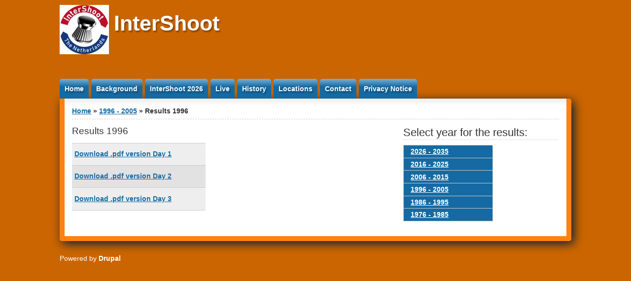

--- FILE ---
content_type: text/html; charset=utf-8
request_url: https://intershoot.nl/content/results-1996
body_size: 5152
content:
<!DOCTYPE html PUBLIC "-//W3C//DTD XHTML+RDFa 1.0//EN" "http://www.w3.org/MarkUp/DTD/xhtml-rdfa-1.dtd">

<html xmlns="http://www.w3.org/1999/xhtml" xml:lang="en" version="XHTML+RDFa 1.0" dir="ltr"

  xmlns:content="http://purl.org/rss/1.0/modules/content/"
  xmlns:dc="http://purl.org/dc/terms/"
  xmlns:foaf="http://xmlns.com/foaf/0.1/"
  xmlns:og="http://ogp.me/ns#"
  xmlns:rdfs="http://www.w3.org/2000/01/rdf-schema#"
  xmlns:sioc="http://rdfs.org/sioc/ns#"
  xmlns:sioct="http://rdfs.org/sioc/types#"
  xmlns:skos="http://www.w3.org/2004/02/skos/core#"
  xmlns:xsd="http://www.w3.org/2001/XMLSchema#">

	<head profile="http://www.w3.org/1999/xhtml/vocab"><!--start head section-->
	  <meta http-equiv="Content-Type" content="text/html; charset=utf-8" />
<link rel="shortcut icon" href="https://intershoot.nl/sites/default/files/favicon_0.ico" type="image/vnd.microsoft.icon" />
<meta name="description" content="Download .pdf version Day 1 Download .pdf version Day 2 Download .pdf version Day 3" />
<meta name="generator" content="Drupal 7 (http://drupal.org)" />
<link rel="canonical" href="https://intershoot.nl/content/results-1996" />
<link rel="shortlink" href="https://intershoot.nl/node/61" />
<meta itemprop="name" content="Results 1996" />
<meta itemprop="description" content="Download .pdf version Day 1 Download .pdf version Day 2 Download .pdf version Day 3" />
	  <title>Results 1996 | InterShoot</title>
	  <style type="text/css" media="all">
@import url("https://intershoot.nl/sites/all/themes/marinelli/css/reset/reset.css?t69vq4");
</style>
<style type="text/css" media="all">
@import url("https://intershoot.nl/modules/system/system.base.css?t69vq4");
@import url("https://intershoot.nl/modules/system/system.menus.css?t69vq4");
@import url("https://intershoot.nl/modules/system/system.messages.css?t69vq4");
@import url("https://intershoot.nl/modules/system/system.theme.css?t69vq4");
</style>
<style type="text/css" media="all">
@import url("https://intershoot.nl/modules/comment/comment.css?t69vq4");
@import url("https://intershoot.nl/modules/field/theme/field.css?t69vq4");
@import url("https://intershoot.nl/modules/search/search.css?t69vq4");
@import url("https://intershoot.nl/modules/user/user.css?t69vq4");
@import url("https://intershoot.nl/sites/all/modules/views/css/views.css?t69vq4");
</style>
<style type="text/css" media="all">
@import url("https://intershoot.nl/sites/all/modules/ctools/css/ctools.css?t69vq4");
@import url("https://intershoot.nl/sites/all/modules/nice_menus/css/nice_menus.css?t69vq4");
@import url("https://intershoot.nl/sites/all/modules/nice_menus/css/nice_menus_default.css?t69vq4");
@import url("https://intershoot.nl/sites/all/themes/marinelli/css/grid/grid_1000.css?t69vq4");
</style>
<style type="text/css" media="all">
@import url("https://intershoot.nl/sites/all/themes/marinelli/css/common.css?t69vq4");
@import url("https://intershoot.nl/sites/all/themes/marinelli/css/links.css?t69vq4");
@import url("https://intershoot.nl/sites/all/themes/marinelli/css/typography.css?t69vq4");
@import url("https://intershoot.nl/sites/all/themes/marinelli/css/forms.css?t69vq4");
@import url("https://intershoot.nl/sites/all/themes/marinelli/css/drupal.css?t69vq4");
@import url("https://intershoot.nl/sites/all/themes/marinelli/css/layout.css?t69vq4");
@import url("https://intershoot.nl/sites/all/themes/marinelli/css/primary-links.css?t69vq4");
@import url("https://intershoot.nl/sites/all/themes/marinelli/css/slideshow.css?t69vq4");
@import url("https://intershoot.nl/sites/all/themes/marinelli/css/secondary-links.css?t69vq4");
@import url("https://intershoot.nl/sites/all/themes/marinelli/css/blocks.css?t69vq4");
@import url("https://intershoot.nl/sites/all/themes/marinelli/css/node.css?t69vq4");
@import url("https://intershoot.nl/sites/all/themes/marinelli/css/comments.css?t69vq4");
@import url("https://intershoot.nl/sites/all/themes/marinelli/css/pages/maintenance-page.css?t69vq4");
</style>
<style type="text/css" media="print">
@import url("https://intershoot.nl/sites/all/themes/marinelli/css/print/print.css?t69vq4");
</style>
<style type="text/css" media="all">
@import url("https://intershoot.nl/sites/all/themes/marinelli/css/css3/css3.css?t69vq4");
</style>
<style type="text/css" media="all">
@import url("https://intershoot.nl/sites/all/themes/marinelli/css/css3/css3_graphics.css?t69vq4");
</style>
	  <script type="text/javascript" src="//code.jquery.com/jquery-1.12.4.min.js"></script>
<script type="text/javascript">
<!--//--><![CDATA[//><!--
window.jQuery || document.write("<script src='/sites/all/modules/jquery_update/replace/jquery/1.12/jquery.min.js'>\x3C/script>")
//--><!]]>
</script>
<script type="text/javascript" src="https://intershoot.nl/sites/default/files/js/js_GOikDsJOX04Aww72M-XK1hkq4qiL_1XgGsRdkL0XlDo.js"></script>
<script type="text/javascript" src="https://intershoot.nl/sites/default/files/js/js_waP91NpgGpectm_6Y2XDEauLJ8WCSCBKmmA87unpp2E.js"></script>
<script type="text/javascript" src="https://www.googletagmanager.com/gtag/js?id=UA-10925825-2"></script>
<script type="text/javascript">
<!--//--><![CDATA[//><!--
window.dataLayer = window.dataLayer || [];function gtag(){dataLayer.push(arguments)};gtag("js", new Date());gtag("set", "developer_id.dMDhkMT", true);gtag("config", "UA-10925825-2", {"groups":"default","anonymize_ip":true});
//--><!]]>
</script>
<script type="text/javascript" src="https://intershoot.nl/sites/default/files/js/js_owTXLVFBfvVZkHbbNJFh4pOJy-NxwC1x-tgwk49l6Mc.js"></script>
<script type="text/javascript" src="https://intershoot.nl/sites/default/files/js/js_5vYGWSJ10mUdC94NvsP2UajJdMXxM14plOPR183ZKl8.js"></script>
<script type="text/javascript">
<!--//--><![CDATA[//><!--
jQuery.extend(Drupal.settings, {"basePath":"\/","pathPrefix":"","setHasJsCookie":0,"ajaxPageState":{"theme":"marinelli","theme_token":"sgQvcio7CMNmb2CpUV2WXqQSxfAIpFH2oWlu6Uet0ew","js":{"\/\/code.jquery.com\/jquery-1.12.4.min.js":1,"0":1,"misc\/jquery-extend-3.4.0.js":1,"misc\/jquery-html-prefilter-3.5.0-backport.js":1,"misc\/jquery.once.js":1,"misc\/drupal.js":1,"sites\/all\/modules\/jquery_update\/js\/jquery_browser.js":1,"sites\/all\/modules\/google_analytics\/googleanalytics.js":1,"https:\/\/www.googletagmanager.com\/gtag\/js?id=UA-10925825-2":1,"1":1,"sites\/all\/themes\/marinelli\/js\/hoverintent\/hoverintent.js":1,"sites\/all\/themes\/marinelli\/js\/menu\/marinelli_menu.js":1,"sites\/all\/themes\/marinelli\/js\/modernizer\/modernizr.js":1,"sites\/all\/themes\/marinelli\/js\/marinelli_marinelli.js":1,"sites\/all\/themes\/marinelli\/js\/topregion\/marinelli_topregion.js":1},"css":{"sites\/all\/themes\/marinelli\/css\/reset\/reset.css":1,"modules\/system\/system.base.css":1,"modules\/system\/system.menus.css":1,"modules\/system\/system.messages.css":1,"modules\/system\/system.theme.css":1,"modules\/comment\/comment.css":1,"modules\/field\/theme\/field.css":1,"modules\/node\/node.css":1,"modules\/search\/search.css":1,"modules\/user\/user.css":1,"sites\/all\/modules\/views\/css\/views.css":1,"sites\/all\/modules\/ctools\/css\/ctools.css":1,"sites\/all\/modules\/nice_menus\/css\/nice_menus.css":1,"sites\/all\/modules\/nice_menus\/css\/nice_menus_default.css":1,"sites\/all\/themes\/marinelli\/css\/grid\/grid_1000.css":1,"sites\/all\/themes\/marinelli\/css\/common.css":1,"sites\/all\/themes\/marinelli\/css\/links.css":1,"sites\/all\/themes\/marinelli\/css\/typography.css":1,"sites\/all\/themes\/marinelli\/css\/forms.css":1,"sites\/all\/themes\/marinelli\/css\/drupal.css":1,"sites\/all\/themes\/marinelli\/css\/layout.css":1,"sites\/all\/themes\/marinelli\/css\/primary-links.css":1,"sites\/all\/themes\/marinelli\/css\/slideshow.css":1,"sites\/all\/themes\/marinelli\/css\/secondary-links.css":1,"sites\/all\/themes\/marinelli\/css\/blocks.css":1,"sites\/all\/themes\/marinelli\/css\/node.css":1,"sites\/all\/themes\/marinelli\/css\/comments.css":1,"sites\/all\/themes\/marinelli\/css\/pages\/maintenance-page.css":1,"sites\/all\/themes\/marinelli\/css\/print\/print.css":1,"sites\/all\/themes\/marinelli\/css\/css3\/css3.css":1,"sites\/all\/themes\/marinelli\/css\/css3\/css3_graphics.css":1}},"googleanalytics":{"account":["UA-10925825-2"],"trackOutbound":1,"trackMailto":1,"trackDownload":1,"trackDownloadExtensions":"7z|aac|arc|arj|asf|asx|avi|bin|csv|doc(x|m)?|dot(x|m)?|exe|flv|gif|gz|gzip|hqx|jar|jpe?g|js|mp(2|3|4|e?g)|mov(ie)?|msi|msp|pdf|phps|png|ppt(x|m)?|pot(x|m)?|pps(x|m)?|ppam|sld(x|m)?|thmx|qtm?|ra(m|r)?|sea|sit|tar|tgz|torrent|txt|wav|wma|wmv|wpd|xls(x|m|b)?|xlt(x|m)|xlam|xml|z|zip"},"marinelli":{"bartext":"Slide Down","bartext2":"Slide Up"}});
//--><!]]>
</script>
	</head>
	<!--[if lt IE 7 ]> <body class="marinelli ie6 html not-front not-logged-in one-sidebar sidebar-first page-node page-node- page-node-61 node-type-page"> <![endif]-->
    <!--[if IE 7 ]>    <body class="marinelli ie7 html not-front not-logged-in one-sidebar sidebar-first page-node page-node- page-node-61 node-type-page"> <![endif]-->
    <!--[if IE 8 ]>    <body class="marinelli ie8 html not-front not-logged-in one-sidebar sidebar-first page-node page-node- page-node-61 node-type-page"> <![endif]-->
    <!--[if IE 9 ]>    <body class="marinelli ie9 html not-front not-logged-in one-sidebar sidebar-first page-node page-node- page-node-61 node-type-page"> <![endif]-->
    <!--[if gt IE 9]>  <body class="marinelli html not-front not-logged-in one-sidebar sidebar-first page-node page-node- page-node-61 node-type-page"> <![endif]-->
    <!--[if !IE]><!--> <body class="marinelli html not-front not-logged-in one-sidebar sidebar-first page-node page-node- page-node-61 node-type-page"> <!--<![endif]-->
	  <div id="skip-link">
	    <a href="#content" title="Jump to the main content of this page" class="element-invisible">Jump to Content</a>
	  </div>
	  	  

<!--start framework container-->
<div class="container_12 width_1" id="totalContainer">
      <!--start top section-->
    <div id="top" class="outsidecontent">

              
      <!--start branding-->
      <div id="branding">

                  <div id="logo-container">
            <a href="/" title="Back to homepage"><img id="logo" typeof="foaf:Image" src="https://intershoot.nl/sites/default/files/Logo-NL.jpg" alt="InterShoot" /></a>          </div>
        
                  <!--start title and slogan-->
          <div id="title-slogan">
                          <p id="site-title"><a href="/" title="Back to homepage">InterShoot</a></p>            
                      </div>
          <!--end title and slogan-->
        
      </div>
      <!--end branding-->

      
    </div>
    <!--end top section-->
  
      <!--start main menu-->
    <div id="navigation-primary" class="sitemenu">
      <ul class="megamenu-1"><li class="megamenu-li-first-level" id="menu-main-title-218"><a href="/">Home</a></li><li class="megamenu-li-first-level" id="menu-main-title-389"><a href="/content/background">Background</a></li><li class="megamenu-li-first-level" id="menu-main-title-390"><a title="" class="nolink" tabindex="0">InterShoot 2026</a><div class="mega "><div class="megamenuWrapper"><ul class="megamenu-section"><li class="menu-section-title" id="menu-section-title-8394"><a href="/content/introducing-intershoot-2026" title="A few words from the Chairman">Introducing InterShoot 2026</a><ul class="megamenu-section"><li class="menu-section-title" id="menu-section-title-768"><a href="/content/programme">Programme</a><ul class="megamenu-section"><ul class="megamenu-section"><ul class="megamenu-section"><li class="menu-section-title" id="menu-section-title-1768"><a href="/content/programme-time-schedule">Programme Time Schedule</a><ul class="megamenu-section"><li class="menu-section-title" id="menu-section-title-770"><a href="/content/athletes-overview">Athletes Overview</a><ul class="megamenu-section"><li class="menu-section-title" id="menu-section-title-771"><a href="/content/country-overview">Country Overview</a><ul class="megamenu-section"><li class="menu-section-title" id="menu-section-title-772"><a href="/content/startlists">Startlists</a><ul class="megamenu-section"><li class="menu-section-title" id="menu-section-title-774"><a href="/content/invitation-and-entry-forms">Invitation, Entry Forms and Hotel information</a><ul class="megamenu-section"><li class="menu-section-title" id="menu-section-title-7213"><a href="/content/results-2026" title="">Results 2026</a><ul class="megamenu-section"><li class="menu-section-title" id="menu-section-title-10367"><a href="/content/pictures-2026" title="">Pictures 2026</a></div><div class="closepanel"><span class="close-panel" title="close this panel">close this panel</span></div></div></li><li class="megamenu-li-first-level" id="menu-main-title-391"><a title="" class="nolink" tabindex="0">Live</a><div class="mega two-col"><div class="megamenuWrapper"><ul class="megamenu-section"><li class="menu-section-title" id="menu-section-title-1769"><a href="http://www.intershoot.nl/external/ISH2026/live/index.html?d=3" title="">Live Match Results</a><ul class="megamenu-section"><li class="menu-section-title" id="menu-section-title-6000"><a href="/content/webcam">Webcam</a></div><div class="closepanel"><span class="close-panel" title="close this panel">close this panel</span></div></div></li><li class="megamenu-li-first-level" id="menu-main-title-392"><a title="" class="nolink" tabindex="0">History</a><div class="mega six-col"><div class="megamenuWrapper"><ul class="megamenu-section"><li class="menu-section-title" id="menu-section-title-1355"><a href="/content/results-history">Results History</a><ul class="megamenu-section"><li class="menu-section-title" id="menu-section-title-1356"><a href="/content/pictures-history" title="">Pictures History</a><ul class="megamenu-section"><li class="menu-section-title" id="menu-section-title-10259"><a href="/content/programme-booklets">Programme Booklets History</a><ul class="megamenu-section"><li class="menu-section-title" id="menu-section-title-1439"><a href="/content/25th-anniversary-intershoot-2002">25th anniversary, InterShoot 2002</a><ul class="megamenu-section"><li class="menu-section-title" id="menu-section-title-4436"><a href="/content/statistics">Statistics</a><ul class="megamenu-section"><li class="menu-section-title" id="menu-section-title-7473"><a href="/content/high-scores-intershoot">High scores at InterShoot</a></div><div class="closepanel"><span class="close-panel" title="close this panel">close this panel</span></div></div></li><li class="megamenu-li-first-level" id="menu-main-title-395"><a title="" class="nolink" tabindex="0">Locations</a><div class="mega one-col alt"><div class="megamenuWrapper"><ul class="megamenu-section"><li class="menu-section-title" id="menu-section-title-786"><a href="/content/ockenburgh-sportshall">Ockenburgh Sportshall</a></div><div class="closepanel"><span class="close-panel" title="close this panel">close this panel</span></div></div></li><li class="megamenu-li-first-level" id="menu-main-title-635"><a href="/Contact" title="">Contact</a></li><li class="megamenu-li-first-level" id="menu-main-title-5642"><a href="/content/privacy-notice">Privacy Notice</a></li></ul>    </div>
    <!--end main menu-->
  
  <!--border start-->
  <div id="pageBorder" class="noborder">
    		
		
    <!-- start contentWrapper-->
    <div id="contentWrapper">
      <!--start breadcrumb -->
              <div id="breadcrumb"><h2 class="element-invisible">You are here</h2><div class="breadcrumb"><a href="/">Home</a> &raquo; <a title="" class="nolink" tabindex="0">1996 - 2005</a> &raquo; Results 1996</div></div>
            <!-- end breadcrumb -->
		
			
      <!--start innercontent-->
			<div id="innerContent">

        <!--start main content-->
				<div class="grid_8" id="siteContent">
						   				
	   					           	
		      
                      <h1 id="page-title">Results 1996</h1>
          
                    
                      <div class="tab-container">
                          </div>
          
          
          
          <!--start drupal content-->
          <div id="content">
            <!-- start region -->
<div class="region region region-content">
  <div id="block-system-main" class="block block-system">
        <div class="content">
    
<div id="node-61" class="node node-page" about="/content/results-1996" typeof="foaf:Document">
  <div class="node-container">
    
    
    <div class="nodecontent">
                        <span property="dc:title" content="Results 1996" class="rdf-meta element-hidden"></span><span property="sioc:num_replies" content="0" datatype="xsd:integer" class="rdf-meta element-hidden"></span>      <div class="field field-name-body field-type-text-with-summary field-label-hidden"><div class="field-items"><div class="field-item even" property="content:encoded"><table id="Resultstable" style="width: 271px; height: 137px;" border="1">
<tbody>
<tr class="odd">
<td><a href="/external/ISH1996/results/day1.pdf" target="_blank">Download .pdf version Day 1</a></td>
</tr>
<tr class="even">
<td><a href="/external/ISH1996/results/day2.pdf" target="_blank">Download .pdf version Day 2</a></td>
</tr>
<tr class="odd">
<td><a href="/external/ISH1996/results/day3.pdf" target="_blank">Download .pdf version Day 3</a></td>
</tr>
</tbody>
</table></div></div></div>    </div>
          <div class="links-container">
              </div>
              <div class="clearfix">
              </div>
      </div><!--end node container-->
</div><!--end node-->  </div>
</div> <!-- /block --></div>
<!-- end region -->          </div>
          <!--end drupal content-->

          
          
        </div>
        <!--end main content-->
	 			
          		    		
		              <!--start first sidebar-->
          <div class="grid_4 sidebar" id="sidebar-first">
						<!-- start region -->
<div class="region region region-sidebar-first">
  <div id="block-nice_menus-1" class="block block-nice-menus">
        <div class="block-title">
      <h2 class="title"><span class="nice-menu-show-title">Select year for the results:</span></h2>
    </div>
      <div class="content">
    <ul class="nice-menu nice-menu-left nice-menu-menu-year-select" id="nice-menu-1"><li class="menu-10590 menuparent  menu-path-nolink first odd "><a title="" class="nolink" tabindex="0">2026 - 2035</a><ul><li class="menu-10592 menu-path-node-261 first odd last"><a href="/content/results-2026" title="">2026</a></li>
</ul></li>
<li class="menu-2923 menuparent  menu-path-nolink  even "><a title="" class="nolink" tabindex="0">2016 - 2025</a><ul><li class="menu-10370 menu-path-node-245 first odd "><a href="/content/results-2025" title="">2025</a></li>
<li class="menu-10142 menu-path-node-255  even "><a href="/content/results-2024" title="">2024</a></li>
<li class="menu-9025 menu-path-node-236  odd "><a href="/content/results-2023" title="">2023</a></li>
<li class="menu-7212 menu-path-node-244  even "><a href="/content/results-2022" title="">2022</a></li>
<li class="menu-7934 menu-path-node-241  odd "><a href="/content/results-2021" title="">2021</a></li>
<li class="menu-6465 menu-path-node-231  even "><a href="/content/results-2020" title="">2020</a></li>
<li class="menu-5212 menu-path-node-222  odd "><a href="/content/results-2019" title="">2019</a></li>
<li class="menu-4435 menu-path-node-220  even "><a href="/content/results-2018" title="">2018</a></li>
<li class="menu-2922 menu-path-node-205  odd "><a href="/content/results-2017" title="">2017</a></li>
<li class="menu-2456 menu-path-node-26  even last"><a href="/content/results-2016" title="">2016</a></li>
</ul></li>
<li class="menu-1466 menuparent  menu-path-nolink  odd "><a title="" class="nolink" tabindex="0">2006 - 2015</a><ul><li class="menu-1414 menu-path-node-43 first odd "><a href="/content/results-2015" title="">2015</a></li>
<li class="menu-1403 menu-path-node-42  even "><a href="/content/results-2014" title="">2014</a></li>
<li class="menu-1404 menu-path-node-44  odd "><a href="/content/results-2013" title="">2013</a></li>
<li class="menu-1415 menu-path-node-45  even "><a href="/content/results-2012" title="">2012</a></li>
<li class="menu-1416 menu-path-node-46  odd "><a href="/content/results-2011" title="">2011</a></li>
<li class="menu-1417 menu-path-node-47  even "><a href="/content/results-2010" title="">2010</a></li>
<li class="menu-1418 menu-path-node-48  odd "><a href="/content/results-2009" title="">2009</a></li>
<li class="menu-1419 menu-path-node-49  even "><a href="/content/results-2008" title="">2008</a></li>
<li class="menu-1420 menu-path-node-50  odd "><a href="/content/results-2007" title="">2007</a></li>
<li class="menu-1421 menu-path-node-51  even last"><a href="/content/results-2006" title="">2006</a></li>
</ul></li>
<li class="menu-1317 menuparent  menu-path-nolink active-trail  even "><a title="" class="nolink" tabindex="0">1996 - 2005</a><ul><li class="menu-1422 menu-path-node-52 first odd "><a href="/content/results-2005" title="">2005</a></li>
<li class="menu-1423 menu-path-node-53  even "><a href="/content/results-2004" title="">2004</a></li>
<li class="menu-1424 menu-path-node-54  odd "><a href="/content/results-2003" title="">2003</a></li>
<li class="menu-1425 menu-path-node-55  even "><a href="/content/results-2002" title="">2002</a></li>
<li class="menu-1426 menu-path-node-56  odd "><a href="/content/results-2001" title="">2001</a></li>
<li class="menu-1427 menu-path-node-57  even "><a href="/content/results-2000" title="">2000</a></li>
<li class="menu-1428 menu-path-node-58  odd "><a href="/content/results-1999" title="">1999</a></li>
<li class="menu-1429 menu-path-node-59  even "><a href="/content/results-1998" title="">1998</a></li>
<li class="menu-1430 menu-path-node-60  odd "><a href="/content/results-1997" title="">1997</a></li>
<li class="menu-1431 menu-path-node-61 active-trail  even last"><a href="/content/results-1996" title="" class="active">1996</a></li>
</ul></li>
<li class="menu-1316 menuparent  menu-path-nolink  odd "><a title="" class="nolink" tabindex="0">1986 - 1995</a><ul><li class="menu-1432 menu-path-node-62 first odd "><a href="/content/results-1995" title="">1995</a></li>
<li class="menu-1433 menu-path-node-63  even "><a href="/content/results-1994" title="">1994</a></li>
<li class="menu-1434 menu-path-node-64  odd "><a href="/content/results-1993" title="">1993</a></li>
<li class="menu-1435 menu-path-node-65  even "><a href="/content/results-1992" title="">1992</a></li>
<li class="menu-1436 menu-path-node-66  odd "><a href="/content/results-1991" title="">1991</a></li>
<li class="menu-1437 menu-path-node-67  even "><a href="/content/results-1990" title="">1990</a></li>
<li class="menu-1323 menu-path-node-68  odd "><a href="/content/results-1989" title="">1989</a></li>
<li class="menu-1413 menu-path-node-69  even "><a href="/content/results-1988" title="">1988</a></li>
<li class="menu-1412 menu-path-node-70  odd "><a href="/content/results-1987" title="">1987</a></li>
<li class="menu-1411 menu-path-node-71  even last"><a href="/content/results-1986" title="">1986</a></li>
</ul></li>
<li class="menu-1315 menuparent  menu-path-nolink  even last"><a title="" class="nolink" tabindex="0">1976 - 1985</a><ul><li class="menu-1410 menu-path-node-72 first odd "><a href="/content/results-1985" title="">1985</a></li>
<li class="menu-1409 menu-path-node-73  even "><a href="/content/results-1984" title="">1984</a></li>
<li class="menu-1408 menu-path-node-74  odd "><a href="/content/results-1983" title="">1983</a></li>
<li class="menu-1407 menu-path-node-75  even "><a href="/content/results-1982" title="">1982</a></li>
<li class="menu-1406 menu-path-node-76  odd "><a href="/content/results-1981" title="">1981</a></li>
<li class="menu-1405 menu-path-node-77  even "><a href="/content/results-1980" title="">1980</a></li>
<li class="menu-1402 menu-path-node-78  odd "><a href="/content/results-1979" title="">1979</a></li>
<li class="menu-1497 menu-path-node-79  even "><a href="/content/results-1978" title="">1978</a></li>
<li class="menu-1308 menu-path-node-80  odd "><a href="/content/results-1977" title="">1977</a></li>
<li class="menu-10312 menu-path-node-252  even last"><a href="/content/results-1976" title="">1976</a></li>
</ul></li>
</ul>
  </div>
</div> <!-- /block --></div>
<!-- end region -->	
          </div>
          <!--end first sidebar-->
        		    
        						
						
				
      
      </div>
      <!--end innerContent-->


          </div>
    <!--end contentWrapper-->

	</div>
  <!--close page border Wrapper-->

      <!--start footer-->
    <div id="footer" class="outsidecontent">
      <!-- start region -->
<div class="region region region-footer">
  <div id="block-system-powered-by" class="block block-system">
        <div class="content">
    <span>Powered by <a href="https://www.drupal.org">Drupal</a></span>  </div>
</div> <!-- /block --></div>
<!-- end region -->
          </div>
    <!--end footer-->
  
</div>
<!--end framework container-->
	  	</body><!--end body-->
</html>

--- FILE ---
content_type: text/css
request_url: https://intershoot.nl/sites/all/themes/marinelli/css/links.css?t69vq4
body_size: 149
content:
/*
*
*
*	links
*
*
*/



a,
a:visited,
li a.active{
	font-size: 1.0em;
	font-weight: 600;
	color: #156aa3;
	text-decoration: underline;
	}

a:hover {color:#163e55;}
a:active {color:#f97e05;} 
a:focus{outline: none;}
a img{border: none;}

#site-title a:hover,
#site-slogan a:hover,
.block h2.title a{
	text-decoration:none;
}

.outsidecontent a,
.outsidecontent li a.active,
#header-images a,
#navigation-secondary a{
	color:white;
	text-decoration:none;
}

.outsidecontent#topBar a{
	color:yellow;
}




--- FILE ---
content_type: text/css
request_url: https://intershoot.nl/sites/all/themes/marinelli/css/typography.css?t69vq4
body_size: 809
content:
/* --------------------------------------------------------------

   typography.css
   * Sets up some sensible default typography.

-------------------------------------------------------------- */

/* Default font settings.
   The font-size percentage is of 16px. (0.75 * 16px = 12px) */
html { font-size:100.01%; }
body,
.form-text,
.form-textarea {
  font-size: 90%;
  font-family: "Helvetica Neue", Arial, Helvetica, sans-serif;
  color:#333333;
}


/* Headings
-------------------------------------------------------------- */

h1,h2,h3,h4,h5,h6 {margin-top:0px;font-weight:normal;}

h1 { font-size: 1.3em; line-height: 1em; margin-bottom: 0.5em; }
h2 { font-size: 1.2em; line-height: 1.1em; margin-bottom: 0.75em; }
h3 { font-size: 1.1em; line-height: 1.1em; margin-bottom: 1em; }
h4 { font-size: 1.0em; line-height: 1.25em; margin-bottom: 1.25em; }
h5 { font-size: 1em; font-weight: bold; margin-bottom: 1.5em; }
h6 { font-size: 1em; font-weight: bold;}

h1 img, h2 img, h3 img,
h4 img, h5 img, h6 img {
  margin: 0;
}


/* Text elements
-------------------------------------------------------------- */

p           { margin: 0 0 1.5em; line-height: 1.3em; }
p img.left  { float: left; margin: 1.5em 1.5em 1.5em 0; padding: 0; }
p img.right { float: right; margin: 1.5em 0 1.5em 1.5em; }

blockquote  { margin: 1.5em; color: #666; font-style: italic; }
strong      { font-weight: bold; }
em,dfn      { font-style: italic; }
dfn         { font-weight: bold; }
sup, sub    { line-height: 0; }

abbr,
acronym     { border-bottom: 1px dotted #666; }
address     { margin: 0 0 1.5em; font-style: italic; }
del         { color:#666; }

pre         { margin: 1.5em 0; white-space: pre; }
pre,code,tt { font: 1em 'andale mono', 'lucida console', monospace; line-height: 1.5; }


/* Lists
-------------------------------------------------------------- */

li ul,
li ol       { margin: 0; }
ul, ol      { margin: 0 1.5em 1.5em 0; padding-left: 3.333em; }

ul          { list-style-type: disc; }
ol          { list-style-type: decimal; }

dl          { margin: 0 0 1.5em 0; }
dl dt       { font-weight: bold; }
dd          { margin-left: 1.5em;}


/* Tables
-------------------------------------------------------------- */

table       { margin-bottom: 1.4em; width:100%; }
th          { font-weight: bold; }
thead th    { background: #c3d9ff; }
th,td,caption { padding: 4px 10px 4px 5px; }
tr.even { background: #e2e2e2; }
tfoot       { font-style: italic; }
caption     { background: #eee; }


/* Misc classes
-------------------------------------------------------------- */

.small      { font-size: .8em; margin-bottom: 1.875em; line-height: 1.875em; }
.large      { font-size: 1.2em; line-height: 2.5em; margin-bottom: 1.25em; }
.hide       { display: none; }

.quiet      { color: #666; }
.loud       { color: #000; }
.highlight  { background:#ff0; }
.added      { background:#060; color: #fff; }
.removed    { background:#900; color: #fff; }

.first      { margin-left:0; padding-left:0; }
.last       { margin-right:0; padding-right:0; }
.top        { margin-top:0; padding-top:0; }
.bottom     { margin-bottom:0; padding-bottom:0; }


--- FILE ---
content_type: text/css
request_url: https://intershoot.nl/sites/all/themes/marinelli/css/primary-links.css?t69vq4
body_size: 1093
content:
/*
*
* Primary Links 
*
*/


/*	Structure
-------------------------------------------------------------- */

#navigation-primary{
	height:40px;
	line-height:40px;
	float: left;
	width: 100%;
}
	
#navigation-primary ul{
	margin:0px;
	padding:0px;
	list-style:none;
}
	
#navigation-primary > ul > li{ /* first level */
	margin-right:5px;
	padding:0px;
	float:left;
	position:relative;
	z-index: 3; /* position it over advertise (z-index=2) */
}
	
#navigation-primary h2{
	margin:0px;
}
	
#navigation-primary > ul > li > a,
#navigation-primary > ul > li > h2 > a{ /* first level links  make it block-level to fill the entire space */
	float:left;
	padding:0 10px 0 10px;
}
	
#navigation-primary > ul > li > a.active,
#navigation-primary > ul > li > h2 > a.active,
#navigation-primary > ul > li > a:hover,
#navigation-primary > ul > li > h2 > a:hover,
#navigation-primary > ul > li:hover > a,
#navigation-primary > ul > li:hover > h2 > a{  /* active and hover state of the first level */
	padding:5px 10px 5px 10px;
	margin-top:-10px;
}
	
.mega{ /* submenu container */
	position:absolute;
	top:0px;
	left:-9999px; /* hide when not required */
	margin:0px;
	white-space:nowrap !important;
	width:auto !important;
}
	
#navigation-primary li:hover .mega,
#navigation-primary li .mega.open{ /* show */
	top:40px; /* menu height */
	left:0px;
}
	
#navigation-primary li:hover .alt,
#navigation-primary li .mega.open.alt{ /* show (alt) */
	right:0em;
	left:auto;
}
	
.megamenuWrapper{
	overflow:auto;
	padding:15px;
}

.ie7 .megamenuWrapper{
	overflow:visible;
}
	
.closepanel{
	width:100%;
	height:12px;
	text-align:right;
}
	
.mega.alt .closepanel{
	text-align:left;
}

.closepanel span{
	padding:0 5px 0 5px;
	margin-right:-1px;
}
	
.mega.alt .closepanel span{
	margin-left:-1px;
}
	
.menu-section{
	float:left;
}

.one-col{ /* 1) one column */
	width:13em;
}
	
.one-col .menu-section{ 
	width:100%;
}

.two-col{ /* 2) one columns */
	width:22em;
}
	
.two-col .menu-section{ 
	width:50%;
}	

.three-col{ /* 3) three columns */
	width:40em;
}
	
.three-col .menu-section{ 
	width:33.3%;
}

.four-col{ /* 4) four columns */	
	width:50em;
}	
	
.four-col .menu-section{ 
	width:25%;
}

.five-col{ /* 5) five columns */	
	width:60em;
}	
	
.five-col .menu-section{ 
	width:20%;
}

.six-col{ /* 6) six columns */	
	width:70em;
}	
	
.six-col .menu-section{ 
	width:16.6%;
}

#navigation-primary .mega ul.megamenu-2{ /* child links inside panel */
	line-height: 2em;
	margin-right:8px;
}

#navigation-primary ul.megamenu-section{ /* only for primary links with lists, not headings */
	margin:-10px 8px 0 0;
	padding:0px;
}

#navigation-primary ul.megamenu-section ul.megamenu-2{ /* only for primary links with lists, not headings */
	margin:-2px 0 0 0;
	padding:0px;
}

	
/*	Look & Feel
-------------------------------------------------------------- */

#navigation-primary > ul > li > h2,
#navigation-primary > ul > li > a{ /* font-size of the first level */
	font-size: 1em;
	line-height: 40px;
}

#navigation-primary > ul > li > h2 > a,
#navigation-primary > ul > li > a{ /* links of the first level */
/*	text-transform: uppercase; */
	color:white;
	font-weight: bold;
	text-decoration:none;
	background: #156aa3;
}

#navigation-primary > ul > li > a.active,
#navigation-primary > ul > li > h2 > a.active{ /* active state of the first level */
	background:#054b81;
	color:#fff;
}	
	
#navigation-primary > ul > li > a:hover,
#navigation-primary > ul > li > h2 > a:hover,	
#navigation-primary > ul > li:hover > a,
#navigation-primary > ul > li:hover > h2 > a{ /* hover state of the first level */
	background:#f97e05;
	color:#fff;
}

#navigation-primary .mega a{ /* links color inside panel */
	color:#222;
	text-decoration: none;
}

#navigation-primary .mega a:hover{ /* :hover on links inside panel */
	color:#333;
	text-decoration:underline;
}

#navigation-primary .mega ul.megamenu-2 a{
	color:#4c4b4b;
}

#navigation-primary h3,
#navigation-primary li.menu-section-title > a{ /* primary links subsection titles */
	font-size:0.9em;
/*	text-transform:uppercase; */
	font-weight: bold;
}
	
#navigation-primary li.menu-leaf-list{ /* child links inside the panel */
	border-bottom: 1px dashed #e2e2e2;
}

.mega{
	border-top: 10px solid #f97e05;
	border-bottom: 4px solid #ccc;
	border-left:1px solid #ccc;
	border-right:1px solid #ccc;
	background:#fff;
}
	
.mega.closing{ /* mega menu while closing... */
	border-bottom-color:#f97e05;
	border-left-color:#f97e05;
	border-right-color:#f97e05;
}
	
.closepanel span{ /* close panel button */
	background:#ccc;
	color:#666;
	text-transform:none;
	font-size:0.9em;
}

.closepanel span:hover{
	background:#f97e05;
	color:white;
	cursor:pointer;
}	

--- FILE ---
content_type: text/css
request_url: https://intershoot.nl/sites/all/themes/marinelli/css/node.css?t69vq4
body_size: 694
content:
/*
*
*
*	node styles
*
*
*/

/*	Structure
-------------------------------------------------------------- */

.node-unpublished{
	padding:10px;
}

.user-picture img{ 
	float:right;
	margin:0 0 5px 10px;
}

span.teaser-sticky{ /* sticky icon */
	padding: 1px 4px;
	position: relative;
	top:-2px;
}

.submitted-info{ /* submitted info */
	margin-bottom:20px;
	padding:5px 0px 5px 10px;
	position: relative;
}

.node-name,
.node-date{
	padding-left:20px;
}

span.node-status-unpublished{
	position: absolute;
	right:0px;
	top:0px;
	padding:4px;
}

.links-container{ /* links */
	margin:15px 0 15px 0;
	padding:0px;
}

.links-container ul.links{ /* links */
	margin:0px;
	padding:0px;
}

.links-container ul.links li.comment-add{
	padding:2px 0 2px 23px;
}

.field-name-field-tags{ /* tags */
	overflow: auto;
	margin-bottom:10px;
}

.field-name-field-tags a{
	float:left;
	padding:5px 5px 5px 25px;
	margin-right:5px;
	margin-bottom:5px;
}

.teaser-container{ /* teasers */
	margin-bottom:15px;
	padding-bottom:15px;
}

.teaser-created{
	width:50px;
	height:50px;
	float:right;
	margin:0 0 5px 10px;
}

.teaser-created-month{
	width:50px;
	height:20px;
	line-height: 20px;
}

.teaser-created-day{
	width:50px;
	height:30px;
	line-height: 30px;
}

.teaser-content{
	margin-left:0px;
}

.teaser-meta{
	margin-top:15px;
	position: relative;
	min-height: 10px;
}

.teaser-text{
	min-height:50px;
}

.teaser-meta strong.teaser-author{
	padding: 2px 0 0px 23px;
}

.teaser-meta span.teaser-readmore{
	position: absolute;
	right:0px;
	top:0px;
	padding-left: 23px;
}


/*	Look & Feel
-------------------------------------------------------------- */

.node-unpublished{
	background: #fcf3f2;
}

span.node-status-unpublished{
	font-size: 0.8em:
/*	text-transform: uppercase; */
	font-weight: bold;
	background: red;
	border:1px solid #e50404;
	color: white;
}

span.teaser-sticky{
	background: red;
	border:1px solid #e50404;
	color: white;
	font-variant: small-caps;
	font-size: 60%;
	font-weight: bold;
}

.submitted-info{
	background: #eee;
	border-left:6px solid #ccc;
}

.node-name,
.node-date{
	font-style: italic;
	font-weight: bold;
}

.node-date{
	background: url(../img/icons/calendar_view_month.png) no-repeat top left;
}

.node-name{
	background: url(../img/icons/user_16.png) no-repeat top left;
}

.field-name-field-tags a{ /* tags */
	background: url(../img/icons/label_16.png) no-repeat 5px center;
}

h2.teaser-title{ /* teasers */
	font-size: 1.6em;
}

.teaser-container{
	border-bottom:1px dashed #ccc;
}

.teaser-created{
	border:1px solid #ccc;
}

.teaser-created-month{
	font-weight: bold;
	background: #054b81;
	color:white;
/*	text-transform: uppercase; */
	text-align: center;
}

.teaser-created-day{
	background: white;
	text-align: center;
	font-style: italic;
	font-size: 2.2em;
	font-weight: bold;
}
	
strong.teaser-author{
	background:url(../img/icons/user_16.png) no-repeat left center;
}

span.teaser-readmore{
	background:url(../img/icons/page_white_text_width.png) no-repeat left center;
}